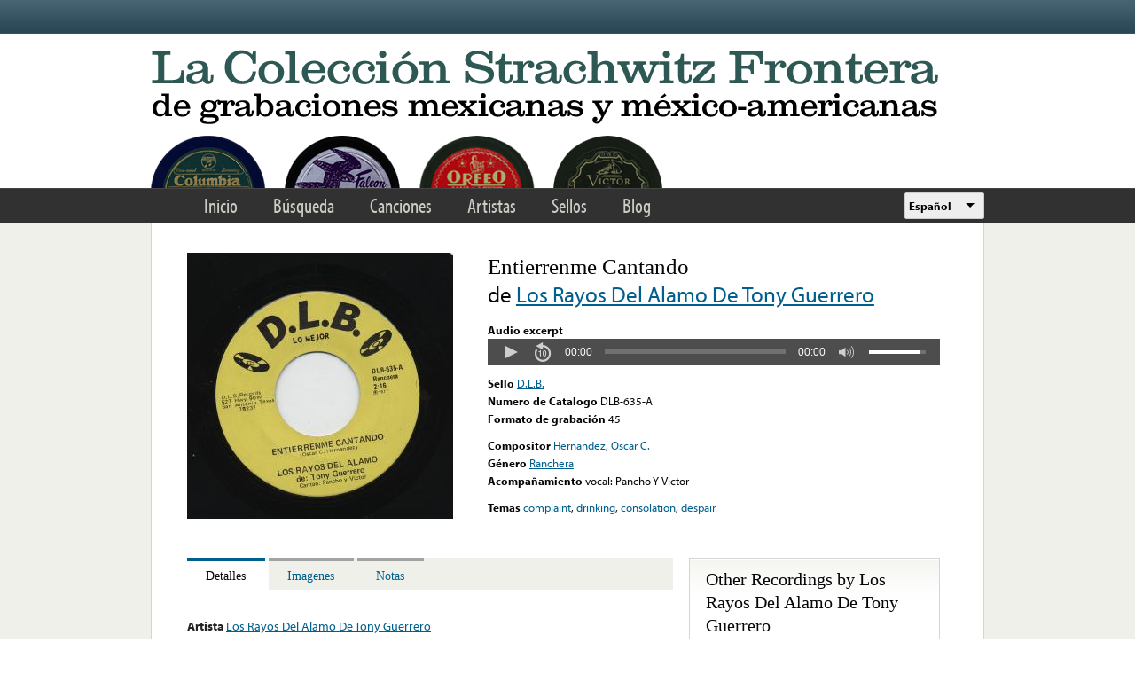

--- FILE ---
content_type: text/html; charset=utf-8
request_url: https://www.google.com/recaptcha/api2/anchor?ar=1&k=6LfFXSETAAAAADlAJYoGQNL0HCe9Kv8XcoeG1-c3&co=aHR0cHM6Ly9mcm9udGVyYS5saWJyYXJ5LnVjbGEuZWR1OjQ0Mw..&hl=en&v=7gg7H51Q-naNfhmCP3_R47ho&theme=light&size=normal&anchor-ms=20000&execute-ms=30000&cb=5wwbrrl3c6a3
body_size: 48843
content:
<!DOCTYPE HTML><html dir="ltr" lang="en"><head><meta http-equiv="Content-Type" content="text/html; charset=UTF-8">
<meta http-equiv="X-UA-Compatible" content="IE=edge">
<title>reCAPTCHA</title>
<style type="text/css">
/* cyrillic-ext */
@font-face {
  font-family: 'Roboto';
  font-style: normal;
  font-weight: 400;
  font-stretch: 100%;
  src: url(//fonts.gstatic.com/s/roboto/v48/KFO7CnqEu92Fr1ME7kSn66aGLdTylUAMa3GUBHMdazTgWw.woff2) format('woff2');
  unicode-range: U+0460-052F, U+1C80-1C8A, U+20B4, U+2DE0-2DFF, U+A640-A69F, U+FE2E-FE2F;
}
/* cyrillic */
@font-face {
  font-family: 'Roboto';
  font-style: normal;
  font-weight: 400;
  font-stretch: 100%;
  src: url(//fonts.gstatic.com/s/roboto/v48/KFO7CnqEu92Fr1ME7kSn66aGLdTylUAMa3iUBHMdazTgWw.woff2) format('woff2');
  unicode-range: U+0301, U+0400-045F, U+0490-0491, U+04B0-04B1, U+2116;
}
/* greek-ext */
@font-face {
  font-family: 'Roboto';
  font-style: normal;
  font-weight: 400;
  font-stretch: 100%;
  src: url(//fonts.gstatic.com/s/roboto/v48/KFO7CnqEu92Fr1ME7kSn66aGLdTylUAMa3CUBHMdazTgWw.woff2) format('woff2');
  unicode-range: U+1F00-1FFF;
}
/* greek */
@font-face {
  font-family: 'Roboto';
  font-style: normal;
  font-weight: 400;
  font-stretch: 100%;
  src: url(//fonts.gstatic.com/s/roboto/v48/KFO7CnqEu92Fr1ME7kSn66aGLdTylUAMa3-UBHMdazTgWw.woff2) format('woff2');
  unicode-range: U+0370-0377, U+037A-037F, U+0384-038A, U+038C, U+038E-03A1, U+03A3-03FF;
}
/* math */
@font-face {
  font-family: 'Roboto';
  font-style: normal;
  font-weight: 400;
  font-stretch: 100%;
  src: url(//fonts.gstatic.com/s/roboto/v48/KFO7CnqEu92Fr1ME7kSn66aGLdTylUAMawCUBHMdazTgWw.woff2) format('woff2');
  unicode-range: U+0302-0303, U+0305, U+0307-0308, U+0310, U+0312, U+0315, U+031A, U+0326-0327, U+032C, U+032F-0330, U+0332-0333, U+0338, U+033A, U+0346, U+034D, U+0391-03A1, U+03A3-03A9, U+03B1-03C9, U+03D1, U+03D5-03D6, U+03F0-03F1, U+03F4-03F5, U+2016-2017, U+2034-2038, U+203C, U+2040, U+2043, U+2047, U+2050, U+2057, U+205F, U+2070-2071, U+2074-208E, U+2090-209C, U+20D0-20DC, U+20E1, U+20E5-20EF, U+2100-2112, U+2114-2115, U+2117-2121, U+2123-214F, U+2190, U+2192, U+2194-21AE, U+21B0-21E5, U+21F1-21F2, U+21F4-2211, U+2213-2214, U+2216-22FF, U+2308-230B, U+2310, U+2319, U+231C-2321, U+2336-237A, U+237C, U+2395, U+239B-23B7, U+23D0, U+23DC-23E1, U+2474-2475, U+25AF, U+25B3, U+25B7, U+25BD, U+25C1, U+25CA, U+25CC, U+25FB, U+266D-266F, U+27C0-27FF, U+2900-2AFF, U+2B0E-2B11, U+2B30-2B4C, U+2BFE, U+3030, U+FF5B, U+FF5D, U+1D400-1D7FF, U+1EE00-1EEFF;
}
/* symbols */
@font-face {
  font-family: 'Roboto';
  font-style: normal;
  font-weight: 400;
  font-stretch: 100%;
  src: url(//fonts.gstatic.com/s/roboto/v48/KFO7CnqEu92Fr1ME7kSn66aGLdTylUAMaxKUBHMdazTgWw.woff2) format('woff2');
  unicode-range: U+0001-000C, U+000E-001F, U+007F-009F, U+20DD-20E0, U+20E2-20E4, U+2150-218F, U+2190, U+2192, U+2194-2199, U+21AF, U+21E6-21F0, U+21F3, U+2218-2219, U+2299, U+22C4-22C6, U+2300-243F, U+2440-244A, U+2460-24FF, U+25A0-27BF, U+2800-28FF, U+2921-2922, U+2981, U+29BF, U+29EB, U+2B00-2BFF, U+4DC0-4DFF, U+FFF9-FFFB, U+10140-1018E, U+10190-1019C, U+101A0, U+101D0-101FD, U+102E0-102FB, U+10E60-10E7E, U+1D2C0-1D2D3, U+1D2E0-1D37F, U+1F000-1F0FF, U+1F100-1F1AD, U+1F1E6-1F1FF, U+1F30D-1F30F, U+1F315, U+1F31C, U+1F31E, U+1F320-1F32C, U+1F336, U+1F378, U+1F37D, U+1F382, U+1F393-1F39F, U+1F3A7-1F3A8, U+1F3AC-1F3AF, U+1F3C2, U+1F3C4-1F3C6, U+1F3CA-1F3CE, U+1F3D4-1F3E0, U+1F3ED, U+1F3F1-1F3F3, U+1F3F5-1F3F7, U+1F408, U+1F415, U+1F41F, U+1F426, U+1F43F, U+1F441-1F442, U+1F444, U+1F446-1F449, U+1F44C-1F44E, U+1F453, U+1F46A, U+1F47D, U+1F4A3, U+1F4B0, U+1F4B3, U+1F4B9, U+1F4BB, U+1F4BF, U+1F4C8-1F4CB, U+1F4D6, U+1F4DA, U+1F4DF, U+1F4E3-1F4E6, U+1F4EA-1F4ED, U+1F4F7, U+1F4F9-1F4FB, U+1F4FD-1F4FE, U+1F503, U+1F507-1F50B, U+1F50D, U+1F512-1F513, U+1F53E-1F54A, U+1F54F-1F5FA, U+1F610, U+1F650-1F67F, U+1F687, U+1F68D, U+1F691, U+1F694, U+1F698, U+1F6AD, U+1F6B2, U+1F6B9-1F6BA, U+1F6BC, U+1F6C6-1F6CF, U+1F6D3-1F6D7, U+1F6E0-1F6EA, U+1F6F0-1F6F3, U+1F6F7-1F6FC, U+1F700-1F7FF, U+1F800-1F80B, U+1F810-1F847, U+1F850-1F859, U+1F860-1F887, U+1F890-1F8AD, U+1F8B0-1F8BB, U+1F8C0-1F8C1, U+1F900-1F90B, U+1F93B, U+1F946, U+1F984, U+1F996, U+1F9E9, U+1FA00-1FA6F, U+1FA70-1FA7C, U+1FA80-1FA89, U+1FA8F-1FAC6, U+1FACE-1FADC, U+1FADF-1FAE9, U+1FAF0-1FAF8, U+1FB00-1FBFF;
}
/* vietnamese */
@font-face {
  font-family: 'Roboto';
  font-style: normal;
  font-weight: 400;
  font-stretch: 100%;
  src: url(//fonts.gstatic.com/s/roboto/v48/KFO7CnqEu92Fr1ME7kSn66aGLdTylUAMa3OUBHMdazTgWw.woff2) format('woff2');
  unicode-range: U+0102-0103, U+0110-0111, U+0128-0129, U+0168-0169, U+01A0-01A1, U+01AF-01B0, U+0300-0301, U+0303-0304, U+0308-0309, U+0323, U+0329, U+1EA0-1EF9, U+20AB;
}
/* latin-ext */
@font-face {
  font-family: 'Roboto';
  font-style: normal;
  font-weight: 400;
  font-stretch: 100%;
  src: url(//fonts.gstatic.com/s/roboto/v48/KFO7CnqEu92Fr1ME7kSn66aGLdTylUAMa3KUBHMdazTgWw.woff2) format('woff2');
  unicode-range: U+0100-02BA, U+02BD-02C5, U+02C7-02CC, U+02CE-02D7, U+02DD-02FF, U+0304, U+0308, U+0329, U+1D00-1DBF, U+1E00-1E9F, U+1EF2-1EFF, U+2020, U+20A0-20AB, U+20AD-20C0, U+2113, U+2C60-2C7F, U+A720-A7FF;
}
/* latin */
@font-face {
  font-family: 'Roboto';
  font-style: normal;
  font-weight: 400;
  font-stretch: 100%;
  src: url(//fonts.gstatic.com/s/roboto/v48/KFO7CnqEu92Fr1ME7kSn66aGLdTylUAMa3yUBHMdazQ.woff2) format('woff2');
  unicode-range: U+0000-00FF, U+0131, U+0152-0153, U+02BB-02BC, U+02C6, U+02DA, U+02DC, U+0304, U+0308, U+0329, U+2000-206F, U+20AC, U+2122, U+2191, U+2193, U+2212, U+2215, U+FEFF, U+FFFD;
}
/* cyrillic-ext */
@font-face {
  font-family: 'Roboto';
  font-style: normal;
  font-weight: 500;
  font-stretch: 100%;
  src: url(//fonts.gstatic.com/s/roboto/v48/KFO7CnqEu92Fr1ME7kSn66aGLdTylUAMa3GUBHMdazTgWw.woff2) format('woff2');
  unicode-range: U+0460-052F, U+1C80-1C8A, U+20B4, U+2DE0-2DFF, U+A640-A69F, U+FE2E-FE2F;
}
/* cyrillic */
@font-face {
  font-family: 'Roboto';
  font-style: normal;
  font-weight: 500;
  font-stretch: 100%;
  src: url(//fonts.gstatic.com/s/roboto/v48/KFO7CnqEu92Fr1ME7kSn66aGLdTylUAMa3iUBHMdazTgWw.woff2) format('woff2');
  unicode-range: U+0301, U+0400-045F, U+0490-0491, U+04B0-04B1, U+2116;
}
/* greek-ext */
@font-face {
  font-family: 'Roboto';
  font-style: normal;
  font-weight: 500;
  font-stretch: 100%;
  src: url(//fonts.gstatic.com/s/roboto/v48/KFO7CnqEu92Fr1ME7kSn66aGLdTylUAMa3CUBHMdazTgWw.woff2) format('woff2');
  unicode-range: U+1F00-1FFF;
}
/* greek */
@font-face {
  font-family: 'Roboto';
  font-style: normal;
  font-weight: 500;
  font-stretch: 100%;
  src: url(//fonts.gstatic.com/s/roboto/v48/KFO7CnqEu92Fr1ME7kSn66aGLdTylUAMa3-UBHMdazTgWw.woff2) format('woff2');
  unicode-range: U+0370-0377, U+037A-037F, U+0384-038A, U+038C, U+038E-03A1, U+03A3-03FF;
}
/* math */
@font-face {
  font-family: 'Roboto';
  font-style: normal;
  font-weight: 500;
  font-stretch: 100%;
  src: url(//fonts.gstatic.com/s/roboto/v48/KFO7CnqEu92Fr1ME7kSn66aGLdTylUAMawCUBHMdazTgWw.woff2) format('woff2');
  unicode-range: U+0302-0303, U+0305, U+0307-0308, U+0310, U+0312, U+0315, U+031A, U+0326-0327, U+032C, U+032F-0330, U+0332-0333, U+0338, U+033A, U+0346, U+034D, U+0391-03A1, U+03A3-03A9, U+03B1-03C9, U+03D1, U+03D5-03D6, U+03F0-03F1, U+03F4-03F5, U+2016-2017, U+2034-2038, U+203C, U+2040, U+2043, U+2047, U+2050, U+2057, U+205F, U+2070-2071, U+2074-208E, U+2090-209C, U+20D0-20DC, U+20E1, U+20E5-20EF, U+2100-2112, U+2114-2115, U+2117-2121, U+2123-214F, U+2190, U+2192, U+2194-21AE, U+21B0-21E5, U+21F1-21F2, U+21F4-2211, U+2213-2214, U+2216-22FF, U+2308-230B, U+2310, U+2319, U+231C-2321, U+2336-237A, U+237C, U+2395, U+239B-23B7, U+23D0, U+23DC-23E1, U+2474-2475, U+25AF, U+25B3, U+25B7, U+25BD, U+25C1, U+25CA, U+25CC, U+25FB, U+266D-266F, U+27C0-27FF, U+2900-2AFF, U+2B0E-2B11, U+2B30-2B4C, U+2BFE, U+3030, U+FF5B, U+FF5D, U+1D400-1D7FF, U+1EE00-1EEFF;
}
/* symbols */
@font-face {
  font-family: 'Roboto';
  font-style: normal;
  font-weight: 500;
  font-stretch: 100%;
  src: url(//fonts.gstatic.com/s/roboto/v48/KFO7CnqEu92Fr1ME7kSn66aGLdTylUAMaxKUBHMdazTgWw.woff2) format('woff2');
  unicode-range: U+0001-000C, U+000E-001F, U+007F-009F, U+20DD-20E0, U+20E2-20E4, U+2150-218F, U+2190, U+2192, U+2194-2199, U+21AF, U+21E6-21F0, U+21F3, U+2218-2219, U+2299, U+22C4-22C6, U+2300-243F, U+2440-244A, U+2460-24FF, U+25A0-27BF, U+2800-28FF, U+2921-2922, U+2981, U+29BF, U+29EB, U+2B00-2BFF, U+4DC0-4DFF, U+FFF9-FFFB, U+10140-1018E, U+10190-1019C, U+101A0, U+101D0-101FD, U+102E0-102FB, U+10E60-10E7E, U+1D2C0-1D2D3, U+1D2E0-1D37F, U+1F000-1F0FF, U+1F100-1F1AD, U+1F1E6-1F1FF, U+1F30D-1F30F, U+1F315, U+1F31C, U+1F31E, U+1F320-1F32C, U+1F336, U+1F378, U+1F37D, U+1F382, U+1F393-1F39F, U+1F3A7-1F3A8, U+1F3AC-1F3AF, U+1F3C2, U+1F3C4-1F3C6, U+1F3CA-1F3CE, U+1F3D4-1F3E0, U+1F3ED, U+1F3F1-1F3F3, U+1F3F5-1F3F7, U+1F408, U+1F415, U+1F41F, U+1F426, U+1F43F, U+1F441-1F442, U+1F444, U+1F446-1F449, U+1F44C-1F44E, U+1F453, U+1F46A, U+1F47D, U+1F4A3, U+1F4B0, U+1F4B3, U+1F4B9, U+1F4BB, U+1F4BF, U+1F4C8-1F4CB, U+1F4D6, U+1F4DA, U+1F4DF, U+1F4E3-1F4E6, U+1F4EA-1F4ED, U+1F4F7, U+1F4F9-1F4FB, U+1F4FD-1F4FE, U+1F503, U+1F507-1F50B, U+1F50D, U+1F512-1F513, U+1F53E-1F54A, U+1F54F-1F5FA, U+1F610, U+1F650-1F67F, U+1F687, U+1F68D, U+1F691, U+1F694, U+1F698, U+1F6AD, U+1F6B2, U+1F6B9-1F6BA, U+1F6BC, U+1F6C6-1F6CF, U+1F6D3-1F6D7, U+1F6E0-1F6EA, U+1F6F0-1F6F3, U+1F6F7-1F6FC, U+1F700-1F7FF, U+1F800-1F80B, U+1F810-1F847, U+1F850-1F859, U+1F860-1F887, U+1F890-1F8AD, U+1F8B0-1F8BB, U+1F8C0-1F8C1, U+1F900-1F90B, U+1F93B, U+1F946, U+1F984, U+1F996, U+1F9E9, U+1FA00-1FA6F, U+1FA70-1FA7C, U+1FA80-1FA89, U+1FA8F-1FAC6, U+1FACE-1FADC, U+1FADF-1FAE9, U+1FAF0-1FAF8, U+1FB00-1FBFF;
}
/* vietnamese */
@font-face {
  font-family: 'Roboto';
  font-style: normal;
  font-weight: 500;
  font-stretch: 100%;
  src: url(//fonts.gstatic.com/s/roboto/v48/KFO7CnqEu92Fr1ME7kSn66aGLdTylUAMa3OUBHMdazTgWw.woff2) format('woff2');
  unicode-range: U+0102-0103, U+0110-0111, U+0128-0129, U+0168-0169, U+01A0-01A1, U+01AF-01B0, U+0300-0301, U+0303-0304, U+0308-0309, U+0323, U+0329, U+1EA0-1EF9, U+20AB;
}
/* latin-ext */
@font-face {
  font-family: 'Roboto';
  font-style: normal;
  font-weight: 500;
  font-stretch: 100%;
  src: url(//fonts.gstatic.com/s/roboto/v48/KFO7CnqEu92Fr1ME7kSn66aGLdTylUAMa3KUBHMdazTgWw.woff2) format('woff2');
  unicode-range: U+0100-02BA, U+02BD-02C5, U+02C7-02CC, U+02CE-02D7, U+02DD-02FF, U+0304, U+0308, U+0329, U+1D00-1DBF, U+1E00-1E9F, U+1EF2-1EFF, U+2020, U+20A0-20AB, U+20AD-20C0, U+2113, U+2C60-2C7F, U+A720-A7FF;
}
/* latin */
@font-face {
  font-family: 'Roboto';
  font-style: normal;
  font-weight: 500;
  font-stretch: 100%;
  src: url(//fonts.gstatic.com/s/roboto/v48/KFO7CnqEu92Fr1ME7kSn66aGLdTylUAMa3yUBHMdazQ.woff2) format('woff2');
  unicode-range: U+0000-00FF, U+0131, U+0152-0153, U+02BB-02BC, U+02C6, U+02DA, U+02DC, U+0304, U+0308, U+0329, U+2000-206F, U+20AC, U+2122, U+2191, U+2193, U+2212, U+2215, U+FEFF, U+FFFD;
}
/* cyrillic-ext */
@font-face {
  font-family: 'Roboto';
  font-style: normal;
  font-weight: 900;
  font-stretch: 100%;
  src: url(//fonts.gstatic.com/s/roboto/v48/KFO7CnqEu92Fr1ME7kSn66aGLdTylUAMa3GUBHMdazTgWw.woff2) format('woff2');
  unicode-range: U+0460-052F, U+1C80-1C8A, U+20B4, U+2DE0-2DFF, U+A640-A69F, U+FE2E-FE2F;
}
/* cyrillic */
@font-face {
  font-family: 'Roboto';
  font-style: normal;
  font-weight: 900;
  font-stretch: 100%;
  src: url(//fonts.gstatic.com/s/roboto/v48/KFO7CnqEu92Fr1ME7kSn66aGLdTylUAMa3iUBHMdazTgWw.woff2) format('woff2');
  unicode-range: U+0301, U+0400-045F, U+0490-0491, U+04B0-04B1, U+2116;
}
/* greek-ext */
@font-face {
  font-family: 'Roboto';
  font-style: normal;
  font-weight: 900;
  font-stretch: 100%;
  src: url(//fonts.gstatic.com/s/roboto/v48/KFO7CnqEu92Fr1ME7kSn66aGLdTylUAMa3CUBHMdazTgWw.woff2) format('woff2');
  unicode-range: U+1F00-1FFF;
}
/* greek */
@font-face {
  font-family: 'Roboto';
  font-style: normal;
  font-weight: 900;
  font-stretch: 100%;
  src: url(//fonts.gstatic.com/s/roboto/v48/KFO7CnqEu92Fr1ME7kSn66aGLdTylUAMa3-UBHMdazTgWw.woff2) format('woff2');
  unicode-range: U+0370-0377, U+037A-037F, U+0384-038A, U+038C, U+038E-03A1, U+03A3-03FF;
}
/* math */
@font-face {
  font-family: 'Roboto';
  font-style: normal;
  font-weight: 900;
  font-stretch: 100%;
  src: url(//fonts.gstatic.com/s/roboto/v48/KFO7CnqEu92Fr1ME7kSn66aGLdTylUAMawCUBHMdazTgWw.woff2) format('woff2');
  unicode-range: U+0302-0303, U+0305, U+0307-0308, U+0310, U+0312, U+0315, U+031A, U+0326-0327, U+032C, U+032F-0330, U+0332-0333, U+0338, U+033A, U+0346, U+034D, U+0391-03A1, U+03A3-03A9, U+03B1-03C9, U+03D1, U+03D5-03D6, U+03F0-03F1, U+03F4-03F5, U+2016-2017, U+2034-2038, U+203C, U+2040, U+2043, U+2047, U+2050, U+2057, U+205F, U+2070-2071, U+2074-208E, U+2090-209C, U+20D0-20DC, U+20E1, U+20E5-20EF, U+2100-2112, U+2114-2115, U+2117-2121, U+2123-214F, U+2190, U+2192, U+2194-21AE, U+21B0-21E5, U+21F1-21F2, U+21F4-2211, U+2213-2214, U+2216-22FF, U+2308-230B, U+2310, U+2319, U+231C-2321, U+2336-237A, U+237C, U+2395, U+239B-23B7, U+23D0, U+23DC-23E1, U+2474-2475, U+25AF, U+25B3, U+25B7, U+25BD, U+25C1, U+25CA, U+25CC, U+25FB, U+266D-266F, U+27C0-27FF, U+2900-2AFF, U+2B0E-2B11, U+2B30-2B4C, U+2BFE, U+3030, U+FF5B, U+FF5D, U+1D400-1D7FF, U+1EE00-1EEFF;
}
/* symbols */
@font-face {
  font-family: 'Roboto';
  font-style: normal;
  font-weight: 900;
  font-stretch: 100%;
  src: url(//fonts.gstatic.com/s/roboto/v48/KFO7CnqEu92Fr1ME7kSn66aGLdTylUAMaxKUBHMdazTgWw.woff2) format('woff2');
  unicode-range: U+0001-000C, U+000E-001F, U+007F-009F, U+20DD-20E0, U+20E2-20E4, U+2150-218F, U+2190, U+2192, U+2194-2199, U+21AF, U+21E6-21F0, U+21F3, U+2218-2219, U+2299, U+22C4-22C6, U+2300-243F, U+2440-244A, U+2460-24FF, U+25A0-27BF, U+2800-28FF, U+2921-2922, U+2981, U+29BF, U+29EB, U+2B00-2BFF, U+4DC0-4DFF, U+FFF9-FFFB, U+10140-1018E, U+10190-1019C, U+101A0, U+101D0-101FD, U+102E0-102FB, U+10E60-10E7E, U+1D2C0-1D2D3, U+1D2E0-1D37F, U+1F000-1F0FF, U+1F100-1F1AD, U+1F1E6-1F1FF, U+1F30D-1F30F, U+1F315, U+1F31C, U+1F31E, U+1F320-1F32C, U+1F336, U+1F378, U+1F37D, U+1F382, U+1F393-1F39F, U+1F3A7-1F3A8, U+1F3AC-1F3AF, U+1F3C2, U+1F3C4-1F3C6, U+1F3CA-1F3CE, U+1F3D4-1F3E0, U+1F3ED, U+1F3F1-1F3F3, U+1F3F5-1F3F7, U+1F408, U+1F415, U+1F41F, U+1F426, U+1F43F, U+1F441-1F442, U+1F444, U+1F446-1F449, U+1F44C-1F44E, U+1F453, U+1F46A, U+1F47D, U+1F4A3, U+1F4B0, U+1F4B3, U+1F4B9, U+1F4BB, U+1F4BF, U+1F4C8-1F4CB, U+1F4D6, U+1F4DA, U+1F4DF, U+1F4E3-1F4E6, U+1F4EA-1F4ED, U+1F4F7, U+1F4F9-1F4FB, U+1F4FD-1F4FE, U+1F503, U+1F507-1F50B, U+1F50D, U+1F512-1F513, U+1F53E-1F54A, U+1F54F-1F5FA, U+1F610, U+1F650-1F67F, U+1F687, U+1F68D, U+1F691, U+1F694, U+1F698, U+1F6AD, U+1F6B2, U+1F6B9-1F6BA, U+1F6BC, U+1F6C6-1F6CF, U+1F6D3-1F6D7, U+1F6E0-1F6EA, U+1F6F0-1F6F3, U+1F6F7-1F6FC, U+1F700-1F7FF, U+1F800-1F80B, U+1F810-1F847, U+1F850-1F859, U+1F860-1F887, U+1F890-1F8AD, U+1F8B0-1F8BB, U+1F8C0-1F8C1, U+1F900-1F90B, U+1F93B, U+1F946, U+1F984, U+1F996, U+1F9E9, U+1FA00-1FA6F, U+1FA70-1FA7C, U+1FA80-1FA89, U+1FA8F-1FAC6, U+1FACE-1FADC, U+1FADF-1FAE9, U+1FAF0-1FAF8, U+1FB00-1FBFF;
}
/* vietnamese */
@font-face {
  font-family: 'Roboto';
  font-style: normal;
  font-weight: 900;
  font-stretch: 100%;
  src: url(//fonts.gstatic.com/s/roboto/v48/KFO7CnqEu92Fr1ME7kSn66aGLdTylUAMa3OUBHMdazTgWw.woff2) format('woff2');
  unicode-range: U+0102-0103, U+0110-0111, U+0128-0129, U+0168-0169, U+01A0-01A1, U+01AF-01B0, U+0300-0301, U+0303-0304, U+0308-0309, U+0323, U+0329, U+1EA0-1EF9, U+20AB;
}
/* latin-ext */
@font-face {
  font-family: 'Roboto';
  font-style: normal;
  font-weight: 900;
  font-stretch: 100%;
  src: url(//fonts.gstatic.com/s/roboto/v48/KFO7CnqEu92Fr1ME7kSn66aGLdTylUAMa3KUBHMdazTgWw.woff2) format('woff2');
  unicode-range: U+0100-02BA, U+02BD-02C5, U+02C7-02CC, U+02CE-02D7, U+02DD-02FF, U+0304, U+0308, U+0329, U+1D00-1DBF, U+1E00-1E9F, U+1EF2-1EFF, U+2020, U+20A0-20AB, U+20AD-20C0, U+2113, U+2C60-2C7F, U+A720-A7FF;
}
/* latin */
@font-face {
  font-family: 'Roboto';
  font-style: normal;
  font-weight: 900;
  font-stretch: 100%;
  src: url(//fonts.gstatic.com/s/roboto/v48/KFO7CnqEu92Fr1ME7kSn66aGLdTylUAMa3yUBHMdazQ.woff2) format('woff2');
  unicode-range: U+0000-00FF, U+0131, U+0152-0153, U+02BB-02BC, U+02C6, U+02DA, U+02DC, U+0304, U+0308, U+0329, U+2000-206F, U+20AC, U+2122, U+2191, U+2193, U+2212, U+2215, U+FEFF, U+FFFD;
}

</style>
<link rel="stylesheet" type="text/css" href="https://www.gstatic.com/recaptcha/releases/7gg7H51Q-naNfhmCP3_R47ho/styles__ltr.css">
<script nonce="blFRMrz7usoeLOpAlI_-gg" type="text/javascript">window['__recaptcha_api'] = 'https://www.google.com/recaptcha/api2/';</script>
<script type="text/javascript" src="https://www.gstatic.com/recaptcha/releases/7gg7H51Q-naNfhmCP3_R47ho/recaptcha__en.js" nonce="blFRMrz7usoeLOpAlI_-gg">
      
    </script></head>
<body><div id="rc-anchor-alert" class="rc-anchor-alert"></div>
<input type="hidden" id="recaptcha-token" value="[base64]">
<script type="text/javascript" nonce="blFRMrz7usoeLOpAlI_-gg">
      recaptcha.anchor.Main.init("[\x22ainput\x22,[\x22bgdata\x22,\x22\x22,\[base64]/[base64]/[base64]/[base64]/[base64]/[base64]/[base64]/[base64]/[base64]/[base64]\\u003d\x22,\[base64]\\u003d\\u003d\x22,\[base64]/[base64]/Cu1nCjnwgPHDDt1LCjcK+w5XDlcO4w6bCr2hMwq/[base64]/CqTpdwobCqsO1dHbCqBcSPzUgw65fPcKyQwQkw5Ncw6jDp8OZN8KSecO/eRDDpMKOeTzCh8KKPnoLGcOkw57Dqx7Dk2UeOcKRYnTCv8KudgwsfMOXw77DrMOGP2pdwprDlT3Dj8KFwpXCqsOqw4wxwo3CkgYqw7tTwphgw6AtaibCl8Khwrk+wplTB08/w5oEOcOFw4vDjS97A8OTWcK3HMKmw6/[base64]/Dm8K3L8KobcKLdSHCrnZqwo/DgxLCpXbDlxY/wp/DqsK0wp7DnHAIZcKDw4txFFw3wrNhw5QcKcOQw5ECwqEtBlBRwp5dVMKHw4TChsOaw6sVM8Oiw4PDusOowoILKRfChsKJbcK/SB/DjxE2w7TDlmDCoQ1SwqLCoMKwM8KiFwjClsKrwq4yDMOEw43CkxcJw7csC8O/esOdw6DDt8OzHsK/wroBJ8OEPMOiPVVhwrjDsC7Dp2fDhgPCs0vCgD5PVUI7d1BbwqrDuMOgwrF1D8OhesKEw6PDqUTCicK/wpsDJ8KTVX1Zw6MAw6gIBcOCEh0bw6F3CsKfYsORaS3CmkxFUMOKA1/CrW8ZF8O9N8OdwqZ6IsOITMOQRcOvw7geYSQ7bB7ChGjCnjXDoSNwXGvDkcKawoHDi8OGEj7CkgXCvsOAw5nDqzLCgMO9w6tdIynClHlcMVHCpcKgKUZuw5DDt8KrWk8zbcK/[base64]/DncOndcOmbMKkwpfCnyfCvTbDsGlJF3TDl8OXwofCjS3CrMOEw5FUw5HDjBEYw4rCq1AnecKVZ3DDmXfDjS/DtiLCicOgw5UAXMKNQcOHEcKnH8OjwpzDiMK/wohDw5hww459SWDDhWjChMK/bcOBw58Rw7vDpAzCl8OIHjEsOsOMFcKwDkTClcOsOxIAMsOWwr5ePlrDqm9lwr8cTcKUMlw5w6HDunXDsMOXwrZEM8O7wofCvHkow4N6bcOTNzTCpXbDtnUgbSvClMOQw5HDgxY6SVkJB8KxwrIDwqViw5bDjFMZDC3Cph3DvsK4VQzDgcOJwoAGw70jwqgqwqlsUMK/akRgXsOJwoLCiEIHw4/DoMOMwr9GTsK7DcOhw78lwoXCpBrCmcKBw73Cj8OywoBTw6fDhcKHPiEBw5nCqcKNw7YZdcOqZQwxw6cDQ0TDgMOow451YcOIXw9qw5TCklhZeEBaCMO/wqvDh2Nsw5trY8K5KMOTwoPDo2jCqBbCtsOKeMOOHxbCl8K6wpfCpGExwqB4w4MkBcKewrA/UjrCmUYORRV0YsK9wrXCkx9ic2AxwqHDtsK9T8OIw53DqDvDiRvCssOawpBdXhNlwrAuMsKFbMO5w5zDtgU/e8Kew4BSY8Ouw7LDuRHDjFvCvXY8csOIw7U8wrBjwpx8LUHClsO+RVoWFMKYWmcpwqcUMXTCjsKkwr4ebsOUwrs5woDDgcKpw4grw47Cnz/Cj8OQwqIsw4jDtsKdwpJfwrQyUMKIYMOEPxZuwpfDmMOIw5HDq3/DvBAWwpLDkVRjH8OyO2oTw7wqwplXMxLDiWlHw7dhwrzChMKjw4bCk3FkG8KXw63CvsKgLsOhd8OdwrQKwqTCgMKTYsOtScO/b8KEUj3CrzFow6PDuMKww5rDuT/CjcOSw4pDL0rDhl1/wrB/S1PDnCDDtsKmUV9vdsK4NMKAw4zDr0F7w5DCsB3DlDnDrMOmwq4HdwfClcK3axB1wrIAwqI2wq3CkMKETh1ZwrnCusK6w50dTWXCgsO3w57Ck3Buw4rDicKdOxRpYMOmEsKyw7bDkzHDqsKMwp/CrsOEC8OzWMOnEcOKw53CsEjDpGoFwpbCol8UOD12wp4lZ2s/[base64]/[base64]/[base64]/Dh8OJw6dWDD3CrsOjw6IOZMKzXj9+FMKYKjhgw6hHE8ONUTVCbcOewqsBN8OrTjnCkigCw51tw4LCj8OVw6zCqU3Cn8KtJsKhwoXCncK/QgjDtcOjwp/CnzTDrSdGw5vClSMrw4oVeDHDncOEw4fDjnfDkm3CssKBw55Hw48LwrUpwokvw4DChQg6VMO7Y8OXw6fDuANbw7lZwrENIMOrwpbCuirCvcKBMMKgX8KEw4LCj3XDhCgfworCoMKMwoAJwrhtw6/[base64]/DhmRRwqTCvgpwHsK/VS/Dn8Oiwo0GwodswpY0w7TCg8KHwrnDvE3Cn1I/w4hKTsOjY1bDu8KnH8K3DxTDoB8fw7/Cs0DChcK5w4rCjlpNNlTCvsKMw6JdccKFwqdNwoXDvBDDtzggw44Tw5oYwo7DqXVewqxSaMKVbQQZT2HChsK4Rh/[base64]/CmMKJw7vDnjVSc8KKwr9vw4/DgRrDoMKhwrc0wpJsfkHCvU47fxHCmcOkTcORMsK0wp/DkAoTf8OrwqYpw4fCvGsJRcO1wqk0wozDpMOkw4ZhwocZOwNMw4QZBA3CsMKDwqAdw7DDrEQmwqwbbCRTe2fCrlp4wofDusKPNsKuDcOOaS/ChsKVw6jDlsKkw5hewqQBOC7CmBLDiA9dwrjDkEMAGmjDr3NdSVkew63DjMK/w4Ncw7zCr8K1LsOwFsK4IMKiHWALwpzDkgHCvEzDmATCsGjCn8KRGMOxXXcEI0EWC8Oaw4dBw5c5eMKnwqPCq1wBKGZUw7nDizU3VgnCriADwqHDnzEoDcOlUcKSwp/DgRNIwoQuw4fCvcKrwoHCuGcUwoR2w7xBwpzDnzhlw5Q8OQRLwoU2CMKUw63Dp0dLw4cvJ8OHwr/Cv8OtwpXCmFt9Ul1XFwnCmsK+QSLDkjFAccK4B8Onwpcuw7jDvsOxCGcmQMKMW8OqXMOyw5kaw6zDo8OEFMOqDcO6w7A1AWREw5gqwpdWYh8lNFLCjMK4dxbDtsKrwpPCtjXCpsKkwpfDlCYZSSwiw4rDrMOpGGYBw51eMiMAARbDij8Dwo3CscKrKEM/QzcOw6LDvjjCiAHDk8KVw5LDuBkQw5pgw7kIL8Oow7nDg3N+w6MzB3xEw6wrK8K2FRDDvQwyw7Afw57CrVdmaxBZwpYjBcOeBUl8LsKOaMKgH3dvwqfDvMOuwrVMMjbCrBPCkxXDjX9FTQ/[base64]/CoMOWw6/Dg0zDlHrCih7Cj3cOJVRdVMOMwpHCvzBuZMKMw6N6wpPDv8O7w5hjwrxePcOiRMKSCzfCqMKEw7d1NcKsw7w8woPCpBLDr8KpKRrChwl0WVXDvcO/OcKdwpoJw77DtMKAw7/DhsKCQMO0woJawq3DpivChcKXwq/[base64]/DlcK5woHDrGssGMK0w77CmMKzLX4QDj7CqsKtYSXDncKvaMOswo7DuAB0K8KKwrk7LsK9w4N5bcK9E8Ofe1FvwrfDrcO3wrbDj30QwqZXwpHCiiHDrsKiNVVJw60Vw60MIzbDvMOPWhHCkRMmw4Vcw7w3XsOpag0Ww5DCs8KcLcK/w5dtw798WRsoUBPDq38EBcOMZRnDlMOrf8KcE3gFMsOISsO5wprDjhXDp8K3wqAvw4UYKUhnw4XClgYNdsOuwrUGwqzCjsKjD08pw6fDnilvwp/DugElH03DqlPDuMOIFXUNw4TCocKtw6MFwobDjUzCvlrCoHjCplwqGgvCjcKPw5RbMsKbTARQw4M1w7EswqDDqwwLF8O6w4rDhMKVwoXDp8KnGMKtNMOJGcOMQMK8FMKpw5nCksOyO8OIPDBRwq7DtcK3EMKyGsOiXj/Cs0jCu8OuwoXDvMOyOS8Iw43DscOcw7lFw77Cr8ObwqfDi8KzCVXDgmvCq37DuEHDscKnMm7Cj2oGXcKHw48rMsKDYsOVw5A6w67DlkTDiQAPwrfDncOaw7dUfcK2H2kWPcOLMGTCkgTCnMO0dikubsKjdWQww7hrP03Du1xKAC7CvsOCwpxaSnnChnXChE/DlBU5w68Lw7TDsMKCwqHCnsO+w7nDsWXCqsKMJXLCi8OeIsKRwokICcKkcMOpw4cCwrAjMz/DohPDrHcba8KpW2PCrirDi083ZA5fw4MNw7FKwpoJw5XDiUPDrcK+w6MgV8KLGmLChlUrwrzDgsO4UmJzTcOhBcOabFbDscKRFilHw68WAMKKVMKsH3RvMMOpw5PDqWhwwrA/wrfCjXvCtEzCoBYzSGnCjsOnwrnCtsK1aB/CnsOqalI3E3oTw5vCk8KLasKsMQHClcOkAlVAWSokw5oWcMK+wrPCnMOYwpxoXsO5HjQWwo3DnCpZdMKuwonCgVF5SDNsw5bDu8O/NcOxwqvCs1FIEcKzbGnDgE3CkGsCw48KH8OlXcOtw4LDpDjDmQsaEsOqw7J8b8O9w63Co8K5wohcAH0jwo/Dt8OITkpYZiPDizowbsOgW8OTI0Fxw6nDoiXDn8KfcsO3dMKFIsOxZMOOKMOPwp8KwpEhBjrDlj01HUvDrRvDqCklwq9rUnNhdmFbawfCtsKzacOSBMKsw4fDvy/ChQfDuMOEwo3Dl10Xw73Co8K9wpcbIMKmMcOpwqrCvzDCtlTDmipXZ8Krbk7DghBzO8KEw50YwrB6RMKzRhg5w5DClRE1fRgRwobClcK7BwDCoMOpwqrDrcOOw7YbWHhgwpnCo8K/woFvIcKDw7jDqsKaL8Kuw4vCvsK4wrbCqUo0EMK7wplAw5h1PcK5w5nDh8KJM3DCqMOJS3/Ck8KsACnCpMK/wq7CtX3DtADDs8KTwoJGw4TCpMO0K3/DkjXCtVzDv8O0wqDDmxjDrG4rw6s7JcKjVcOXw47DgBbCujXDiD7CjjFyN3wDw6YmwrvDhltrf8K0DcOzw44QZRszw60dZkDCmA3Dq8Oxw7TCksK2wqQSwodnw5RKe8OcwqgswovDucKDw5gdw5DCuMKYUMOmTcO7RMOIbDMDwpAbw7o9G8Ouwp1kfi/[base64]/Dq3YKEMOXw45ZX8K7wr/Dnw8pw6/DmnPCn8KGQmzCicOAZR4lw6h8w7N9w5lERsOvdMO4IEfCvMOnDsKybiwDBsOOwqgwwpxUE8Oka1gowoPCtmAiWsOuBlfCiUfCu8KIw5/Cq1V7YcKjM8KrBCPDp8OIbgPClcONDHPCocKxGn7DkMKCeB3CpAnChBzCqz/CjlXDljB1wqPCj8OiTsOgw4szwpY9woPCo8KPN3BXIStCwp3DicKjw7sCwo3Cv17CtTcQKHjCr8KmWCLDmcKSI0PDqMOGH1vDhQTDicOJCwPCnAbDscKNwpxzfMO1O1Bjw5thwr7Cq8KKw6ZXLTkvwq/DgMKHPMOIwpHDn8OAw6thwroGCRgDAALDncK5WzrCnMOVw5PCiz/DvRTCp8KiJcKww4FDw7bDt3dsHAkIw7fCniTDhsK3w57Cl2oLwr8Yw79fM8OvwobDtMO8CsK9wooiw6Z8w4MsXEdjGlfCk17DmRbDp8OnPMKkBjNXw59nK8O0TApewr7DlcK2WUrCi8KhG0VjRcKSWcO2LVPDik0bw4JjHF3DjRgsR2TChsKYD8Ocw4/DmARzw4Iaw5lPwrfDqzBYwrfDuMO/wqN0wqbCs8ODw4EdCMKfwo7Co2FEacKWPsK4XAs5wqFFDjjCgMKzccKQw70mS8Kmc0LDpX3Cg8KDwonCv8Kewrd+LMKzWsKUwo/DrcODw59Lw7XDnTzCo8KJwpoqVwVNOxESwoLCtMKGasObRcKhIinCuiLCsMKOw4c3wpYbKcKsCA46w4jDkMKJY3dcbyzCi8KMDiPDmUxUVcO9G8KwTggkwqLDqcOMwrLDqB0MWsOWw6PCq8K+w4IKw7lEw68owr/[base64]/[base64]/wo0OUnrCoWFJMMKmw6HDjsKRV8OZaMOpw6MmCBnCoxDDlCBDOS12dTlQDlwJwp8ow7wRwrjCp8K5NcKvw6fDsUIyBlU4UcK1fDjDr8KHwrfDucKkVUHCjsOQBHjDhMOCJn/DpBh2w5/Dtmsmw6jCqC17f0rDncOyRylaMhQhwpfDrn8TOiRkw4ITKsOzw7ZWVcKbw5gXw509A8ONwoDDlyUAwrfDqTXCtMOuXTrCvcK9cMKVcsOCwq7ChMKvIENXw5rDnBQoHcOWwq1UWj/Dvk1Zw7tBYFETw7rDnmN8w7nCnMOiWcOww73CoADDgyEAw7/DqT5WTQ4AQlfDkmF7M8OhIx3CksO4w5RNTDwxwpEbwo1JOG/CpMO6SUF3Smk9wqnDqsOqCHbDsX/[base64]/DhsKSDMOnIsO6IMK+w7TCkkDDvw/DtcKXd8K9w5BUwrbDtytMYmXDmhPCsHBQCnBhwqTDqgLCpsOoASnCmsKpTsKhTcKETV/CkMKCwpjDm8KwERbDkGfCo1VKwp7Ck8Knw6fDgMKdwoNxQQDCgcKXwp5IHcOcw4rDtAvDm8OGwpTDuUlxa8OFwo85LMK5woDCqklSFkrDmEM/w6LDrsKvw7kpYRjDjCdDw7/CmVMJPWrDtnplQ8KxwqF9PMKFZRByw73CjMKEw4XDnsO4wqDDq13Dl8OvworDj3zDq8OVwrDCsMK7w6AFJhfDg8OTw6bDl8OtfwkYOjbDicOMw5QBaMOOVMOWw41hJMKIw6Zkwp3ChcO5w6jDj8KFw4rCsn7DiCjDs1/DmMObDcKUbMOkRcO9wpHDhMKTLmTCox1pwrsXwo0Vw6/CrsKewqZ0wrbCpEk3VlQYwqIXw6LDqB7Cpm1WwpfCmwddBV3DtHV0wqbClXTDg8OMZ2A/OMKgw4zDssKkw7AbbcK0wrPCkWjCtxvDg3YBw5RVdmR9w4hLwoQlw5ZwNsKsd2LDlcKEfVLDl0fCi1nDp8KQVXtuw7nCscKTZhDDgcOfH8KDwqVLaMOJw4RqdUFfBD9dwqHCkcOTUcKfw7fDjcOQd8Oqw6xqCcKEBXLCuzzDqy/[base64]/[base64]/DmQrDsXnDssO/UcKRcV/DnibClBPDkcOhw4vCocOWwrDDrScqwq/Dk8KYIcKZwp58dcKAX8KMw4kkBsKVwodkcsKCw7PCozgLJ0XClsOochcNw61Iw4TChMK/[base64]/KgjChXvCm8OFPsKvPEPDvsODwqzDqcOQb1PDmWZNwpUfw43Clltxwo4UZwPDmcKvXsOVwqLCpyAywroJPCHCrgbCuwsPAsOAdhjDtxzDiUXDucK8ccK6XxzDi8OAGwRVKcKBbRPCosOZd8K5a8Owwq9uUC/DssOZDsOgGcOFwpDDl8KTw4XCqGnCogE+eMOePnrDoMKjw7ARwp7CiMODwpfClxRcw408wpfDtXfDpygIEQdfTsOYw5nDlsO/WsKuZcOvFsO1YjkAWBtrCsOpwqZpShfDqsKgwoPCt3o/[base64]/ClAAzw7ECEcO7M2c3w5pxYCDDn8O8wrxBwosZRAPDjwZ4wr4iwrTDkEvDh8O1w71bJEPDiwbCq8O/[base64]/CjHNECC1lesOzGMKCwrpkwoczQ8KEBh/DqQDDtMOER2DDjDBARMKew5zCqWfDnsK+w4VjVj/CosOswpjDlnkzw4DDmHXDssOfw4zCkQjDlA3DnMKuwpVRDcOLOsOow6o8YlTCohQzcsKiwpwVwovDsU3DrRrDqcOrwp3DtmrDtMKtw6jDhsOSEFJxVsKFwq7ChsK3QUrChirCnMKXQyfDqMKdDcK5worDqmfCjsKpw4jCpFF2w4hawqbClcKiwrfDtmB/[base64]/Dj8K0IMKfw55ew7E/H8Kzwp0hwpXDoDRwH0lAwrM4wojDuMKYwqHCmXNywqYzw5jCu1PCu8Ohw4FCbsOnAmbCg1YWblPDhcOVZMKNw7x+UE7CpBpERsOCwq3CusOBw5fCgsKhwo/ClsOFNi7CtMK1ScKcwp7DlANFJMKDw6HCgcO6w7jDoE3CuMK2ChJLO8O1K8O1DX1sZMK/LwHClcO4UQ5AwrgKOFUlwrHCj8Oxw5PDtcORQjNZwrsLwq8dwoTDnC9zwqgBwqXDuMOsRMKww4rCr1nCnMO2LCEJPsKrw57CmipDWXzDklXDo3hHwpfDtMK3XD7DhBkYCsO8wo3DiG/DuMKBwp9hw7oeGx4uP05hw5rCmMKSw6NqNlnDizHDu8Ovw6rDrg3Dt8OPHCTDg8KRN8KFGsKJw7vDujnDpMKrwpzCugLDqcKMw5/DpsOEwqlowrE4TMOLZhPCgMKVwpjCh0PCrsOnw6jCoRQyA8K8w6nCiAHDtFzCgsOrUHnDgRbDjcOPWHjDhUIOXMOFwoLDgTdsaQnChsOTwqcvUEspw53DvjHDt2hRJFpuw4LCiQYiTn1LOgnCvkdww4PDogzDhTLDmsKNwqPDg3Zhwp1PacOUw6vDvMKvwq/DmUYPw4QEw5DDh8KUL0UtwrHDmsOXwqvCmATCv8O7IBt+wqJNYjUWw6HDrAgAw4Zyw5UFVsKdXEJ9wph0LMKew5YjNMKMwrjDh8OcwqI4w7XCo8OpRsK0w7rDu8O8PcOvasK2w7kRw53DqTNJCX7CjRYBOUXDjMKTwrTDqcOUworCvMO/wpnCvXNOw6DDicKnw6XDtyNvNcObdBQ1WB3Dry/DgWHCjcKPUMODSTA8LsOfw61/[base64]/CpcOwwrXCvQnDuRU4YijCrHkoC8KZw6rCj8ObwqrDmcKvN8OgGnHDl8Kiw54aw7g9AMO5dMKdT8K4wqJ8AwpTZMKAWcO3wrTCq2xveXnCpcOIfiozfMKnd8KGBisIKcKPwplQw6wVA0jCiUk6wrXDoGttcisaw6rDlcKgwptUBEnDv8ODwqckDwBXw74Ow4B/OsKhXy3CmsOkwqTClAYEE8OMwqM9woUef8OPF8O8wq4iOjAcWMKSwoDCsTbCoCEiwqt6w4PCocOYw5Q7QFXCkEVuwogmwqnDs8KAQmwqwr/Cs2sdGiMmw53DjMKsccOJw5XDo8Oow67DqsKrwrdwwoNfb1xxdcOqw7jDjzFswpzCt8KPYMOEw6bCmsKiw5HDtMOmwqDCtMKwwp/CkEvCj2XCkMOPwrJpfsKtwr0NDCXDsSIjZTbDhMOhD8KnbMOHwqHDrDtGI8OtK2nDjsOsV8O7wqxKwqZywrZZCMKEwoVKQcOGXhZowrBRw73DkD/[base64]/[base64]/[base64]/DosKMRRrDsMOkwoPCgMOjw4zDo8KRw6oQw59IwpRhSQZ+w6ctwrIuwqrDmi/CjncRJxF+w4fDnj9DwrXDpsOVw6rCpggaa8Okw7gswrzDusODYMOUMijCkhTCpXLCnmQtw5BlwpPDqAJsSsOFVcKjXsK1w6VtOUxVFzzDt8OjaXUtwp/CtFrCoD/Cv8O1XsOhw5AewodhwqF+w57ClQ/CrStWezocRF/CnzbDsjHDjD4uPcOLwq5tw4nCj1nCh8K9wr7DsMK5TFHDu8KLwqInwq7Dk8KgwrENRsKKX8Opw77CtMOwwo56w5YlJMOxwoHDncOHDMK3w5ofNcKWwrdcSWnDrx/Do8OZU8Onc8OPwrPDjC0+XMOpWsOFwqNlw5ZLw4Bnw6ZIPsOvfWrCuH9vw5kkBF1aLUfClsKywoceT8OZwrvDjcOqw6ZjQyV7PMONw5Zmw6IGOiIiHHDChcKjRynDlMO/wodZIgfDnsKuwqbChGrDtynClMKHSkXDhy8zDGrDgsO4w57Ci8KJIcO9Pls0wp0Dw73CksOGw6DDows9QnlCI0JSw49nwpQ0w44oBcKVwoRFwpA3w5rCssOaGcK+Lj1jXxzDjcOow683LcKMw6YIccK1w7lrL8OeLsO9c8OrDMKewo/DjwfDnsK1B0VaZcKQw7InwoDDrEVsZ8KjwoI4AQDCnyIvExo0Y23DjsK0w43DlXbCjsKGwp5Dw50Yw70ND8KIwpkaw68hw7vDuHhQB8Krw4UcwooRw63CnxICDXbDqMOQDAJIw4vCosKNw5jCjWnDq8ODLUY/Y0skwo0xwofDvxDCkHdUwrFsZ0PChsKXWcOeTMKqwqLDh8KJwpzDmCXDkXoZw5XDr8K7woBbTcKbN2zCqcOUXGTDqGxgw45aw6EuPRXDplVewrrDrcKEwqkMwqI9wo/DtW1Xa8KswoIawrVWwoYEVhXDl13CsHgdw7/[base64]/DvEw/[base64]/[base64]/Dh8KOw67CpsOSw43DsSJNwqZYw4TDrMOlwq/[base64]/w7kvU2nDkcKLw43CrMOIXzVXCEhnwqLDn8OWEmbDrR9lw6jCuE5vwq7DtsOMfUnCgwTCt3zCggPCoMKpRsKFwr0BGMK8ZMO1w4YmacKDwrBoM8KKw6t1bi/DiMKqXMOVw5NKwr5lH8KmwqvDqsOqw5/CrMKmXAddIEVlwoYRSFvCmWt6w5rCtz81akvDucKhWy08IlHDlMOzw7U+w5rDjErDkVTDvD7DuMOyKGYrGlA/E1pedsK7w4ddIyoNY8OhSMO0RsObw4g5ZhMxUjk4wpHCq8OmBUt8T2/[base64]/LW0/PE3Ck8KjacKLe3ATJ8OBwo4DbMOywoFZScKANyNGw5ZxBcOaw5TCv8OxRU5PwpRgw4jCiBbCrMKNw5xLFwXClcKDw4TCqitvBcKTwpfDk0/[base64]/[base64]/CmMKTw74Dw5BnwovDscKGTCtTwoRXPMOtTMOUWMOAegbDuCMkSsOdwqzCgMK6wrMIw4gkwp1mw49OwoEFW0XDr15qUArCqsKYw6MVYcOjwoQAw4TCswjChnJow7HDqcK/[base64]/DsV7Ch8KbwqLCoMKawqvDtxd8w67DhU1PwrwhAW1FbsKJUcOXGMOhw5zDucKbwpnCg8OWCgRswq5fAcOvwoDChVsBNMOve8O1csOowrTCt8K3w6vDij9pbMOpEsO4WyMdw7rCqsO4KsO7RMKXSTYvwrHCjnN1JhcZwo7CtSrCusKww77Dk1/CgsOsGmXCkMK+N8OgwqTClBI+HcKFLcKCS8KdLsK4wqXCtEHDocOQY0oWwqRBLsOiM30zKsKyHcO7w4XDgcKaw4fChcO+K8K7RzZ9w4zDkcKsw5xtw4fDjWTDksK4w4fCi3/DikjDqg8Cw4fCnXMrw6HCnxrDl2hGw7TCp3LChsOdCEbDmMKow7R4LsK8Z0UfNMODwrNrw6/CmsKrw7jCoExdU8OSwovDncKxwqQmwqIvCsOoeBTDuTHDosOSwpXDmcKhwox9w6fDq0vCgXrCrcKkw5E4X0lhKAbCtn7DmxvDq8Khw5/DtsOXLcK9XcODwrhUI8KdwqQcw5JGwp9Fw6V3K8Omw7DCvT7Cn8KffGcGLcOBwonDojUJwr9zR8KjLMO1OxDDh3QdPnHCpT9cw4gYJsKjDcKWwrnDtEvChB7DmMO7bMOpwozCs2fCtHjDs03CgR5YJsKQwoPCozMPw6Bqwr/CjF1yXn4sBys5wq7DhWfDi8O5XD3CqcOgYQdnwoUiwrZ4w59/wrLDtQgXw6TDtzrCrsOkKmnChQw1wrDCpBghAVrCgicAVMOIdVTCtCIzwo/DlMO3wpMdVwXCiVUVYMKCUcKtw5PDkBXCpkPDsMOlVMKOw5fCmMOmw7xaCADDr8O4R8K8w6oBLMOow70HwpnCnsKrO8KXwoApw7IGYcOYREHCrMOvw5FSw5zCuMKtw7TDmMOtTgjDjsKVYwbCu0rCsUvCisKhw74/ZMOtZlt5JU1IPksVw7PClTJCw47DhGfDpcOSwp0cw7LCm10LAx/CtxwjMVHCmzQpw4pcWhXCosO7wo3CmQoIw4JFw7bDtMKAwqPCjSLCjsOIwrpcwrTDocKnO8K6cSpTw5kxPMKVQ8K5eH5oQMKywrLCgTfDhAlMw7xjd8Klw7bDgMOZw7l6RcOtworCkGzCj346enVdw498EG/ChMKkw6QKHBVGcnEfwpAOw5gwCsOuMhxGwoQUw45AYhrDhMORwpxDw5rDpQVaa8OkI1d/R8OAw7fCvsOgL8K3G8O9XcKGw4ATH1hswpZHB1/[base64]/Cn2YcJsOUwqnDpcKewo7DicOuw5XDg0wDw4AFFlXCn8OKw5MaKcK4VTZzw7c2NsKkwrPCoDgfwpvCgjrDu8Oww79KJWzDmMKvw7obRDPDtMKQJ8OPaMOBw5ASw6UXMAjDucOHJMOvHsOCK2PDsX0rw5/[base64]/fcK/w71aWVoGwrpJLzzCv8OrHcK/wocadcKCw74Fw4/DicKYw4/Dt8OIwpjCn8K8TRPCuRl8wqDDnATDqkjCisKmWsOFw7R3fcO1wottLcOHw45MIWcGw7MUwo/Cj8O6wrbDhcOhTk83fsO8worChUjCrcKcfMKJwrjDg8Opw5PCnm7Cp8ORwpdGfMOUBVk9HsOlNkDCil4iDMKnNMK/woBYP8O5wrfCuyctPHsvw40TwrvDuMO7wqjCt8KWZQJwTMKiw6ILw4XCkX9DRsKNwrzCl8KiBz1wScOkw4tywobCk8OXAUjCs1zCrMKVw4NUw5rDoMKpX8K/PyzDrMOoEE3Cm8O1wo/CoMKqw69BwobChcOfG8OwesKFXlLDu8O8TMK9wqwGcC5Qw57DpcKFO0UGQsODw7wuw4fCp8OjKcKjw44pwoVcPk9GwoILw7xJAQlqw7kBwoHCmcK4wqLCisOeBF/CuWjDosOPw5UHwpJbwqcuw4wewqBbwpHDqsOhTcKydsOMUkU6wrTDrsK2w5TChMOBwpNSw43Cg8O5ZycCKsKYdsOVBRMawpfDlsOvIcOrUxotw4HChEnCrG5iB8KvaDZRw4LCusKFw6LDsXl0wpkiwofDin/DgwvCq8OMwqbCvT1ZasKZwo7CkTbCsTcZw4EnwpLDv8OjIyVAwoQpwozDssKCw7FGO0jDo8OuGMOBAcKCEHgwXT84NMOqw5g5WyDCpcKtb8KFQ8OywpLCn8ORwqZdL8KVF8K8AnQIV8KCX8OeOsKhw7IxM8KqwrfDg8K/[base64]/Cpy/DosKHLcOjwpJSAMOCH2PCnsKgworDlGDDvkFowr04FTMWNlM7wqs4wpHDt0FWAcK1w7ZlacKYw5HCg8KowrHDvzoTwpU2w5RTw5NGamfDuzcMfMKJw4nDpVDDqCV/JnHCj8OBEcOow4/Di1zCrldswpsKwpjCmizCqybCncOcTcOewr8bG27Co8OEBsKBUsKoXsOhXMOvCcOnw63CswYow4xPdhEKwotNwrYdLFcGAcKKacOGw4zDmsK8AH/[base64]/ClcKWw4NodMKLB8KDw6F2w47DkcOxHsO5fVUGwpUGw4jCkcOnD8KCw4bCqsKqwpLDgSpcO8K+w6AgahxFworCnzHDiBHCgcKiSG3Cmj/CkcKKVxJYfEMJZsKxwrFnwqNpEj3DjmlowpbChyRWwrXCgQ3DrsKJUwFAw4A6Umw0w6g1dsKtXsODw6JkIsOsBTjCm1dPPj3DhcOPE8KUbU03YAXDs8KVF0rCtmDCrSvDsmoNw6fDocOIUMOsw4DDvMOew6nDnUx+w5nCrQjDmy7CjwVLw5ogw7rDucOdwq/DvcOoYsK/[base64]/[base64]/K8Klw5zDqMKpa8KKE8KSw4hXTnYmw47DgAPChMOERFPDjFTCqEMOw4TDq21MLsKcwrfDt2zCuRxHw68TwovCq2rCtzrDpQbDrsOUIsOtw48fVsKvJ0/Di8Ocw4vDgmUJPMOVwp/Dq23DjV5BOsKRZ1XDgMKLXBvCqD7DqMKeCsKgwohRHQXClxrCpRJjw6fDlB/DtMOiwrACM2FyWVlndRtJDMK+w7YkfmjDqcOAw5TDjcOVw7/DlnzCvsKKw6/[base64]/Cp201w4M6DmESwo9BeU/[base64]/Cq8Krw6TDhWtRasKkw77DisKsGMOLw6PDuxJWw6LDlTM0w5JpZsKCGEfCqSVtQsO8A8KmBcKqw6oIwo8TVsOMw5DCs8OMZkXDhsKPw7bCm8Kjwr1/wqAhc081w7jDrWYpa8KwYcK3AcOrw7s1AB3Dk2cnBElew7vDlsKOw6k2VcK7BnBeBBxneMO5V1VvJMKvC8OGOmNBWcKLw7TDv8KpwqDCgMOQSSvDoMK5w4TCgjAfw79KwojDlTjDt3rDlMOYw6PCjXA6d396woRSLjLDoSnCknVTEVFoTcK/csKkwqnCjWI4bA7CmsK1w6XDhyvDtMOHw6PCjBoZw5dHfMKXVABKT8KYcMOkw4LDsiTCkGkNcEPCiMKLB01jckNKw4PDrMOKCcKKw6Qdw5oXNn5lWMKsQMKpw7DDmMKjK8KHwpcywrbCvQbDq8Ouw4rDkAYKw581w6HDssK+CVUSXcOsGMK/NcO9wqh5wrUFOTjCml0+VMK3wqM8woHDjwnCjw/Dqh7CjcKIwrrCssKvPDMKTMORwr7DosOnwozClsOuMz/[base64]/CocKmTC7Ci0oRO2zCgMK2ScO7wpl9w6nDvMKueRRVfsOcEmsxFcOIRSXDpRtjw5rCpjNtwpjCpzjCsD4+wrUAwrHDm8O/wo3ClD4rdcOVAMKWaycEcTvDmk3CicKtwofDojRow5zDhsK5DcKZFMOHW8KEwq/CpFjDicOiw698w4YtwrXCqyPCvhEdOcOLw4XChsKmwos1ZMOHwoDCmcOpLxnDhUTDsQTDtVUWamfDp8OYwql7KmHDjFlfaVUswq81w6zCk04odsK8w6QnX8KkN2Vxw58KQsKvw484wq1uGmxuXMOSwooaJGXDisK9LMK6w6shGcOJwoUJfEjDlkTCtz/[base64]/CrcKeXifDpB3CizfCr144w57DuRTDqEXDsRrCnMKjw4PCi2A5ScOawp/DoAFlwqjDpj/DuTrCscKTOcK1W3/DkcOFwrDDnj3DvgEQwrZ/wpTDlcKkIMKlVMO5dcOhwoYDw6k0wpJkwpsWwp3CjgnDvcKWw7fDs8Kvwp7CgsKsw59IeXfDhFEsw5IcK8KFwqpjRsOTWhFuwqgLwrh8wovDqVvDpFPDnHvDuWU4YABoEMK/[base64]/CoyFmwrIMw43CrMKqOm91wowFw4bCo0rDlVPDgjDDqMK7fxnDt0IzOF53w6pkw6/CnMOYcAx+w7w9UXoPSHQpJhXDocKUwrHDmHbDj0BQLzNEwrHDi0XDmx/Dk8KHAwTDtMKHR0bCqMK8J24cUDxePFhaYkbCrjt5wpthwpFWNcKmbMOCw5fDk08RbsOkXzjCgcO/wonCiMOXwpPDk8O1wpfDmw3DrsOjGMOMwq5yw6nCqkHDsVHDiH4Zw7Fgb8O9S1/Dk8KMw6VLRcKjQk3CvhM6w7LDs8KEb8KlwoUqJsOcwqcZUMOFw7YgLcKtIMOBQiJrwpDDjArDtMKKBMKowq7CvsOUwrlrw5/Cn3fCh8OJw6DCqQXDsMKww7U0w7bCkxQEw5FYGyfDmMK6w7rDvAg0R8K5SMKPNQlJKkLDj8K+w6nCscKvwq5/w5XDncOIYGgqwq7CmVLCncOEwpY7DsOkwqPDocKHNybDjMKGV1TCqT4BwoXCoi1Aw694wo1ow7g7w4nDncOtPcKowq1wMQgwcMKsw5howpdIJh5HD1HDhw3CoDIpw6XDgmFML0Riw4l/[base64]/CnAjDsMOjYw8Tw7hOw6lTw5vCswZ5wrHCgsKswqESGMOAwrvCtx4nwr4lUG3ClDsZw4QUSwZEZnbCvAt5ZHQUw6cUw7INw5rDkMO7wqzDnTvDiD9qwrLCnUZnC0HCv8OVKhAlw7MnSQTCnsKkwrjDpnjCi8KZwqxbwqfCt8OYCcOUw5Qiw5fDpMO5HMK7F8Odwp/[base64]/Ct2vCoMKwPcKYwrnDj8OzLcKAcsKIGxsOw61Tw7zCqw5Sa8OcwpAowo/Ct8KpSSjDssOLwrEgLHrCmThUwqjDngzDl8O0IsOhdMOAcsKeFzzDnXIMGcK0bMOZwp/[base64]/KMOow4XCnWY9XxpNw6IoCnPCvsK5woZAwqwCwq/DocK8w5s9wpFfwrTDu8KOwrvCmhXDosK5VDNzHHNuwpVSwpxlW8Orw4LDqFlGEhLDgMKtwpIewrEyRsOiw6VhX0jChkd5wr8ww5TCuhXDlgINw63CvCvCmTLDusOtw4x/[base64]/ClQjDr01WZcOow6w/wrnCrsOpwoXCuTjCkMOSw6FbGTLCkcOZw5LCuX/[base64]/w6xewrpEwpLDrMOtw4x+c3k0B8O9w79tQcOdI8OkMRzDtGsZw5bCvXvDmsKxEE3CoMOhw4TChnc4wo7Cg8KzDMOkwq/DkhNbADjDo8KAw6DCkMOpC3ZJOg8RSsO0wpPCt8KWwqHChg/DtAPDvMK2w7/CpVhzScKcZcOYXkBzVsO1wroewrEUVX/DtMOBUCRbKsKlwrXCjBNlw7tFLn0xbFDCs3/CgsKPw6DDkcOGJlfDgsKgw4TDpMK0EicZNmXCv8KWMnPCkFghw70DwrFvLW3CpcKcw4BsRHR/BsO6w7x9M8Otw59/IDVwHy7Chl8uesKzw7ZBwqfCiULCi8ODwrd2SsKrQXloLEk6wpPDosOJBMK3w4/[base64]/DjFhTDWV4EMKnwogtwopoFjAgH8OkwrkUYcKswo9TSMOLw6QHw4rDkCfDugoJMMKxwozCpsKmw5XDrcOkw7zDgsKjw5jCjcKwwpZRw5RHFcOJVMK4w6Vrw5vCiiZ5NX84C8OmKxMrQcKdNX3DmGdZCwhzwobDhcK/wqTCsMKkN8OvfcKCSHFCw5RbwpXChFMcXMKjVEPDrCrCnsKwF1fCucOOBMOCeSdtb8OsP8OzAX3DhAE/wrIXwoQbGMO7w5XCjMOAwrHCmcKewo8Mw7F6woTCoULCnsKYwrrCpj3Do8KxwotXJsKJNQDDksOzJMKbfsKCwo/[base64]/DmcKbOsKAdn7DkMKdJsKbwpbCnC7CisOaVcKTYWDCoWHDrcOzJCbCpyXDvMKfWsKzKQg0Y1pqKXbCjcKtw6guwqx0Hw58wqXCgsKsw4jCqcKew7XClgkFBcOQGSXChBUDw6/[base64]/CvwbCu8Oew6bCvMOXZ8KjIFXChMKAw7jCpDcJfXnDmV/[base64]/[base64]/CkFpJQnrCn8OzBTN7wrJpwpImw6phXy0qwroKP03CjHfCrV5TwpfCucKLw4EZw7/[base64]/DlyLDmxUCPwBmClnDs8K0ORbDvMO8LMKBL2ljOMKEw7BNHMKaw6Vkw7zCnQHCqcKGaznCgR3DslDDj8KDw7FOTMK/worDoMOcF8O+w5nDlsOPwrRHwrLDlcO2fhkCw5fDmClM\x22],null,[\x22conf\x22,null,\x226LfFXSETAAAAADlAJYoGQNL0HCe9Kv8XcoeG1-c3\x22,0,null,null,null,0,[21,125,63,73,95,87,41,43,42,83,102,105,109,121],[-1442069,301],0,null,null,null,null,0,null,0,1,700,1,null,0,\[base64]/tzcYADoGZWF6dTZkEg4Iiv2INxgAOgVNZklJNBoZCAMSFR0U8JfjNw7/vqUGGcSdCRmc4owCGQ\\u003d\\u003d\x22,0,0,null,null,1,null,0,1],\x22https://frontera.library.ucla.edu:443\x22,null,[1,1,1],null,null,null,0,3600,[\x22https://www.google.com/intl/en/policies/privacy/\x22,\x22https://www.google.com/intl/en/policies/terms/\x22],\x22IUNYrbeinLxxd/JJt0cP/KEXMiEYKmuSRdkbop4MBEI\\u003d\x22,0,0,null,1,1767050243439,0,0,[231,81],null,[33,43],\x22RC-PhR4EQ6bA3Hi7Q\x22,null,null,null,null,null,\x220dAFcWeA4JPQyMk3xvRh4Pa0rZBOGz-FBGJ0mhzX-IEgaN3AGOAvSQDbs_T3kZz5seG3VRhQwV6VQI2JDEArCeeSENcXXs8Qu2gQ\x22,1767133043486]");
    </script></body></html>